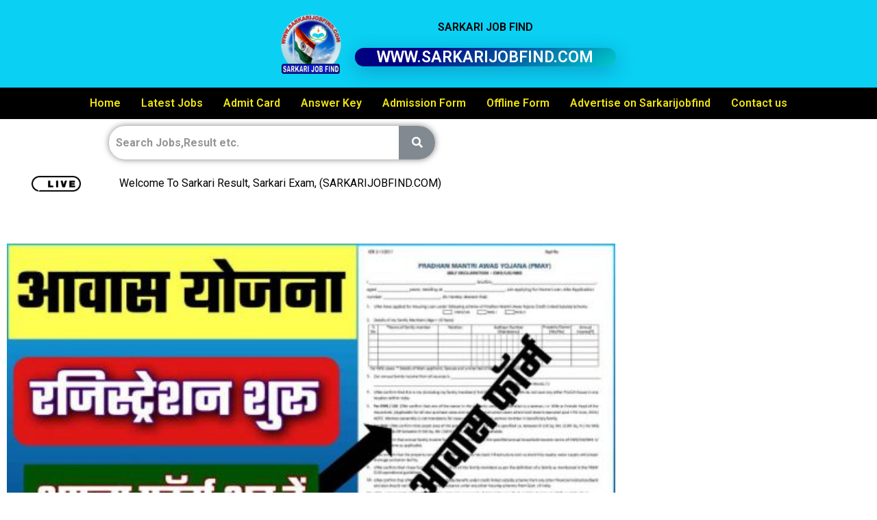

--- FILE ---
content_type: application/x-javascript
request_url: https://sarkarijobfind.com/wp-content/cache/min/1/scripts/a0fa5dc7dc392d8042b10a65e09f506b464df3a0.js?ver=1769622400
body_size: 558
content:
(function(){try{window.izConfig={"hash":"a0fa5dc7dc392d8042b10a65e09f506b464df3a0","debug":0,"client":41088,"locale":"en","setEnr":1,"overlay":!1,"siteUrl":"https://www.sarkarijobfind.com","branding":1,"webPushId":"","domainRoot":"","isSdkHttps":1,"promptFlow":0,"optInDesign":"","promptDelay":0,"tagsEnabled":1,"izootoStatus":1,"manifestName":"/manifest.json","promptDesign":{"icon":"","bgColor":"","btn1Txt":"","btn2Txt":"","message":"","position":"","subMessage":"","btn1bgColor":"","btn2bgColor":"","btn1ForeColor":"","btn2ForeColor":"","titleForeColor":"","messageForeColor":""},"sourceOrigin":"https://www.sarkarijobfind.com","mobPromptFlow":0,"mobileAllowed":1,"webServiceUrl":"","desktopAllowed":1,"mobPromptDelay":0,"overlayMessage":"","promptOnScroll":0,"vapidPublicKey":"BASIfR7OrxEUz1IxT0unJw4h8QHhpbcHXVxLTih3tib2VrsVmpos6w-3gsW-MLZXVqVJFnATagRFebkSA12qSmM","customPixelLink":"","mobPromptDesign":{"icon":"https://cdnimg.izooto.com/icons/7/bell-icon.png","bgColor":"","btn1Txt":"","btn2Txt":"","message":"","position":"","subMessage":"","btn1bgColor":"","btn2bgColor":"","btn1ForeColor":"","btn2ForeColor":"","titleForeColor":"","messageForeColor":""},"optInCloseDelay":60,"optInDesignType":0,"laterPromptDelay":0,"mobPromptOnScroll":0,"repeatPromptDelay":0,"serviceWorkerName":"/service-worker.js","mobOptInCloseDelay":60,"mobOptInDesignType":0,"defaultNotification":{"body":"","title":"","iconUrl":""},"mobLaterPromptDelay":0,"welcomeNotification":{"url":"","body":"","icon":"","title":"","status":0,"showAfter":0,"clickTimeout":0},"mobRepeatPromptDelay":0,"welcomePlaybook":{"status":1,"data":{"key":41088,"act_num":0,"id":"1429884","link":"https://sarkarijobfind.com?utm_source=izooto&utm_medium=push_notifications&utm_campaign=welcome_subscribers&utm_term=notification1","url":"https://sarkarijobfind.com?utm_source=izooto&utm_medium=push_notifications&utm_campaign=welcome_subscribers&utm_term=notification1","banner":"","icon":"https://cdnimg.izooto.com/30675/41088/3067515733651660.png","rid":"1000010000041088","ttl":86400,"title":"Thank you for subscribing!","message":"Get Updated With Daily Job.","act1name":"","act2name":""}}};var container=document.body?document.body:document.head;if(""!==izConfig.customPixelLink){var _izAlt=document.createElement("script");_izAlt.id="izootoAlt",_izAlt.src=izConfig.customPixelLink,container.appendChild(_izAlt)}else{var _iz=document.createElement("script");_iz.id="izootoSdk",_iz.src="https://cdn.izooto.com/scripts/sdk/izooto.js",container.appendChild(_iz)}}catch(err){}})()